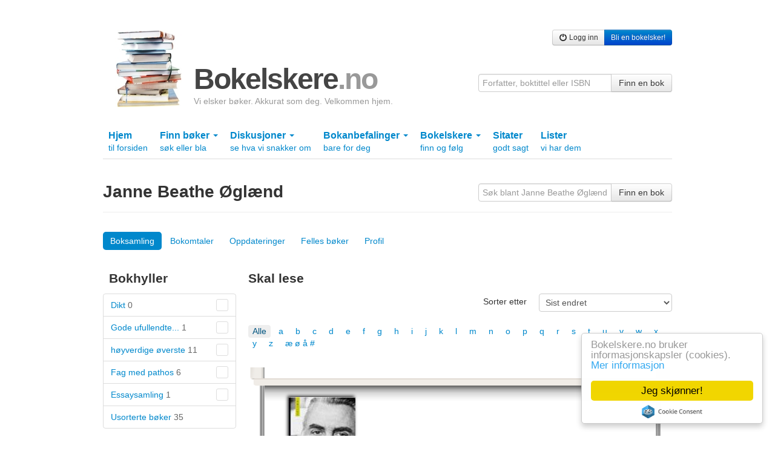

--- FILE ---
content_type: text/html; charset=utf-8
request_url: https://bokelskere.no/Janne/boksamling/skal_lese/?
body_size: 4245
content:

<!DOCTYPE html>
<html lang="nb">
<head>
    <!-- Google tag (gtag.js) -->
<script async src="https://www.googletagmanager.com/gtag/js?id=G-EFV3JHMD7C"></script>
<script>
    window.dataLayer = window.dataLayer || [];
    function gtag() { dataLayer.push(arguments); }
    gtag('js', new Date());

    gtag('config', 'G-EFV3JHMD7C');
</script>

    <meta http-equiv="Content-Type" content="text/html; charset=UTF-8" />
    
    <meta name="description" content="Bokelskere.no er et åpent, vennlig og gratis nettsamfunn for folk som liker bøker. Her kan du lage din egen boksamling på nett, trille terningkast, skrive omtaler og snakke med andre om bøker." />
    
    


    <link rel="stylesheet" href="/static/css/bokelskere.css?v=021" />
    <link rel="shortcut icon" href="/static/grafikk/favicon.ico" />
    <link rel="apple-touch-icon" href="/static/grafikk/b2ikon.png" />

    <script src="/static/js/jquery-1.8.0.min.js"></script>
    <script src="/static/js/jquery-ui-1.8.23.custom/js/jquery-ui-1.8.23.custom.min.js"></script>
    <script src="/static/js/b.js?v=016"></script>

    <style>
        ins.adsbygoogle[data-ad-status="unfilled"] {
            display: none !important;
        }
    </style>
    

    
    


    
    <title>
    Janne Beathe Øglænds boksamling
</title>
</head>

<body>
    <div id="growl">
        
    </div>
    <div class="container">
        

            <div class="row">
                <div class="span12 annonse storslegga clearfix">
                    
                        
                    
                </div>
            </div>

        <div class="row">
            <div class="span12" id="toppfelt">
                <a href="/" id="logo">
                    <img src="/static/grafikk/bokstabel_liten.jpg" width="110" height="128" id="logo_bokstabel" alt="bokelskere.no"/>
                    <div id="logotekst">
                        <h1>
                            Bokelskere<span class="quiet">.no</span>
                        </h1>
                        <p id="om_bokelskere_no">Vi elsker bøker. Akkurat som deg. Velkommen hjem.</p>
                    </div>
                </a>
                <div class="brukermeny">
                    <div class="btn-group">
                    
                        <a href="/bruker/logg_inn/" class="btn btn-small"><i class="icon-off"></i> Logg inn</a>
                        <a href="/bruker/registrer/" class="btn btn-primary btn-small"> Bli en bokelsker!</a>
                    

                </div>
                </div>

                <form action="/finn/" method="get" accept-charset="utf-8" style="position:absolute;right:0;bottom:0;">
                    <div class="input-append">
                        <input type="hidden" name="hos" value="bokelskere.no" />
                        <input value=""
                               name="finn"
                               maxlength="50"
                               class="span3"
                               placeholder="Forfatter, boktittel eller ISBN"
                               type="text">
                        <button class="btn" type="submit">Finn en bok</button>
                    </div>
                </form>
            </div>
        </div>
        

        
        <div class="row">
            <div class="subnav span12">
                <ul id="hovedmeny" class="nav nav-tabs">
                    <li >
                        <a href="/">Hjem <br /> <span class="liten">til forsiden</span></a>
                    </li>
                    

                    <li class="dropdown ">
                        <a href="#" class="dropdown-toggle" data-toggle="dropdown">
                            Finn bøker
                            <b class="caret"></b>
                            <br />
                            <span class="liten">søk eller bla</span>
                        </a>
                        <ul class="dropdown-menu">
                            <li>
                                <a href="/finn/" title="Søk etter bøker">Søk etter bøker</a>
                            </li>
                            <li><a href="/verk/leses/" title="Liste over verk sortert etter hvor mange som begynte å lese siste 30 dager">Bøker som leses nå</a></li>
                        	<li><a href="/verk/populare/" title="Liste over verk sortert etter antall eiere">Populære bøker</a></li>
                        	<li><a href="/verk/favoritter/" title="Liste over verk sortert etter hvor mange som har satt dem som favoritt">Favorittbøker</a></li>
                        	<li><a href="/verk/favorittprosent/" title="Liste over verk sortert etter prosentandel av eiere som har satt dem som favoritt">Høy favorittprosent</a></li>
                        	<li><a href="/verk/onskelister/" title="Liste over verk bokelskere ønsker seg akkurat nå">Bøker på ønskelister</a></li>
                        	<li><a href="/verk/terningkast/" title="Liste over verk med flest øyne på terningen">Høye terningkast</a></li>
                        	<li><a href="/bokhyller/" title="Liste over bokhyller opprettet av bokelskere">Bokhyller</a></li>
                            <li><a href="/utgivelser/aar/2026/">Utgivelser år for år</a></li>
                            <li><a href="/litteraturpriser/">Litteraturpriser</a></li>
                        	<li><a href="/omtalte_personer/">Omtalte personer</a></li>
                        	<li><a href="/omtalt_tid/">Omtalte tider</a></li>
                        	<li><a href="/omtalte_steder/">Omtalte steder</a></li>
                        	<li><a href="/emneord/">Emneord</a></li>
                        </ul>
                    </li>
                    <li class="dropdown ">
                        <a href="#" class="dropdown-toggle" data-toggle="dropdown">
                            Diskusjoner
                            <b class="caret"></b>
                            <br />
                            <span class="liten">se hva vi snakker om</span>
                        </a>
                        <ul class="dropdown-menu">
                            <li><a href="/diskusjoner/" title="Oversikt over aktive diskusjonstråder">Oversikt</a></li>
                        	<li><a href="/strom/" title="Diskusjonsinnlegg, sitater og boklister i kronologisk rekkefølge">Som strøm</a></li>
                        	<li><a href="/diskusjoner/beste_innlegg/" title="En oversikt over innlegg som har fått flest stjerner en gitt dag">Beste innlegg</a></li>

                        </ul>
                    </li>

                    <li class="dropdown">
                        <a href="#" class="dropdown-toggle" data-toggle="dropdown">
                            Bokanbefalinger
                            <b class="caret"></b>
                            <br />
                            <span class="liten">bare for deg</span>
                        </a>
                        <ul class="dropdown-menu">
                            <li>
                                <a href="/bokanbefalinger/siste/" title="Se bokanbefalinger som er basert på de siste bøkene du behandlet i boksamlingen din">Basert på siste bøker</a>
                                <a href="/bokanbefalinger/favoritter/" title="Se bokanbefalinger som er basert på favorittbøkene i boksamlingen din">Basert på favoritter</a>
                                <a href="/bokanbefalinger/terningkast/" title="Se bokanbefalinger som er basert på bøkene i boksamlingen din du har gitt terningkast fem eller seks">Basert på høye terningkast</a>
                            </li>
                        </ul>
                    </li>

                    <li class="dropdown ">
                        <a href="#" class="dropdown-toggle" data-toggle="dropdown">
                            Bokelskere
                            <b class="caret"></b>
                            <br />
                            <span class="liten">finn og følg</span>
                        </a>
                        <ul class="dropdown-menu">
                            <li>
                                <a href="/bokelskere/" title="Se bokelskere">Oversikt</a>
                                <a href="/bokelskere/portrettsafari/" title="Se bokelskere med profilbilde">Portrettsafari</a>
                                <a href="/tall/" title="Se antall nye bokelskere og nye bøker i boksamlinger">Tall</a>
                                <a href="/inviter/" title="Inviter noen du kjenner hit">Inviter en bokelsker</a>
                            </li>
                        </ul>
                    </li>
                    <li class="">
                        <a href="/sitater/">
                            Sitater
                            <br />
                            <span class="liten">godt sagt</span>
                        </a>
                    </li>
                    <li >
                        <a href="/lister/">
                            Lister
                            <br />
                            <span class="liten">vi har dem</span>
                        </a>
                    </li>
                </ul>
            </div>
        </div>
        

        
        

        
    <div class="page-header">
        <form action="/Janne/boksamling/" method="get" accept-charset="utf-8" class="form-inline fr">
    		<div class="input-append">
    		    <input type="text"
    		       name="let_etter"
    		       value=""
    		       maxlength="50"
                   class="span3"
    		       title="Søk blant Janne Beathe Øglænds bøker"
    		       placeholder="Søk blant Janne Beathe Øglænds bøker"
    	        >
    	        <button class="btn" type="submit">Finn en bok</button>
    	    </div>
    		
    	</form>
        <h1 class="profilheader">Janne Beathe Øglænd</h1>
        
    </div>


        
    <ul class="nav nav-pills">
		<li class="active">
		    <a href="/Janne/boksamling/"
		       title="Se Janne Beathe Øglænds boksamling"
		    >
		        Boksamling
		    </a>
		</li>
		
            <li>
                    <a href="/bokomtaler/Janne/"
                          title="Se bokomtaler av Janne Beathe Øglænd"
                    >
                        Bokomtaler
                    </a>
            </li>
            <li>
                <a href="/oppdateringer/Janne/"
                   title="Se oppdateringer fra Janne Beathe Øglænd"
                >
                    Oppdateringer
                </a>
            </li>
			<li>
			    <a href="/samme_boker/761/"
			       title="Se hvilke bøker jeg har felles med Janne Beathe Øglænd"
			    >
			        Felles bøker
			    </a>
			</li>
		
		<li>
		    <a href="/Janne"
		       title="Se Janne Beathe Øglænds profilside"
		    >
		        Profil
		    </a>
		</li>
		
	</ul>


        
<div class="row " id="boksamlingarea">
    <div class="span3">
        

<h3 class="bokfilter">
    
    Bokhyller
</h3>

<ul id="hyller" class="nav nav-tabs nav-stacked">
	
		<li class="hylle "
		    data-hylle-id="1971"
		>
		<a href="/Janne/boksamling/?&amp;hyllenummer=1971">
		    Dikt
		    <span class="quiet" id="hylletall_1971">
		        0
		    </span>
		    <span class="swatch swatch-bordered" style="background-color:#fff"></span>
		</a>
		</li>
	
		<li class="hylle "
		    data-hylle-id="1969"
		>
		<a href="/Janne/boksamling/?&amp;hyllenummer=1969">
		    Gode ufullendte...
		    <span class="quiet" id="hylletall_1969">
		        1
		    </span>
		    <span class="swatch swatch-bordered" style="background-color:#fff"></span>
		</a>
		</li>
	
		<li class="hylle "
		    data-hylle-id="1968"
		>
		<a href="/Janne/boksamling/?&amp;hyllenummer=1968">
		    høyverdige øverste
		    <span class="quiet" id="hylletall_1968">
		        11
		    </span>
		    <span class="swatch swatch-bordered" style="background-color:#fff"></span>
		</a>
		</li>
	
		<li class="hylle "
		    data-hylle-id="1970"
		>
		<a href="/Janne/boksamling/?&amp;hyllenummer=1970">
		    Fag med pathos
		    <span class="quiet" id="hylletall_1970">
		        6
		    </span>
		    <span class="swatch swatch-bordered" style="background-color:#fff"></span>
		</a>
		</li>
	
		<li class="hylle "
		    data-hylle-id="1972"
		>
		<a href="/Janne/boksamling/?&amp;hyllenummer=1972">
		    Essaysamling
		    <span class="quiet" id="hylletall_1972">
		        1
		    </span>
		    <span class="swatch swatch-bordered" style="background-color:#fff"></span>
		</a>
		</li>
	
	<li data-hylle-id="0" class="hylle ">
		<a href="/Janne/boksamling/?&amp;hyllenummer=0">
		    Usorterte bøker 
		    <span class="quiet" id="hylletall_0">35</span>
		</a>
	</li>
</ul>


<h3 class="bokfilter">Vis</h3>
<ul class="tilstandsfiltre nav nav-tabs nav-stacked blokk">
	<li >
	    <a href="/Janne/boksamling/alle/?">
	        Alle <span class="quiet">54</span>
	    </a>
	</li>
	<li >
	    <a href="/Janne/boksamling/favoritter/?">
	        Favoritter <span class="quiet">0</span>
	    </a>
	</li>
	<li >
	    <a href="/Janne/boksamling/leser/?">
	        Leser <span class="quiet">5</span>
	    </a>
	</li>
	<li  class="active">
	    <a href="/Janne/boksamling/skal_lese/?">
	        Skal lese <span class="quiet">1</span>
	    </a>
	</li>
	<li >
	    <a href="/Janne/boksamling/avbrot/?">
	        Avbrøt <span class="quiet">0</span>
	    </a>
	</li>
	<li >
	    <a href="/Janne/boksamling/har_lest/?">
	        Har lest <span class="quiet">47</span>
	    </a>
	</li>				
	<li >
	    <a href="/Janne/boksamling/onsker/?">
	        Ønskeliste <span class="quiet">0</span>
	    </a>
	</li>
	<li >
	    <a href="/Janne/boksamling/oppslagsverk/?">
            Oppslagsverk <span class="quiet">0</span>
	    </a>
	</li>
</ul>




    </div>
    <div class="span9">
        <h3>
        
		    Skal lese
		
        </h3>

        <div class="row">
            <div class="span9 blokk">
                <div class="blokk">
        		    
        		    <form action="." method="get" accept-charset="utf-8" class="form-horizontal fr" id="sorteringsalternativer">
            		    <div class="control-group">
            		        <label class="control-label">Sorter etter</label>
            		        <div class="controls">
            		            <select name="sorter" id="sorter" style="margin:0;">
  <option value="sist_endret">Sist endret</option>

  <option value="terningkast">Terningkast</option>

  <option value="tittel">Tittel</option>

  <option value="forfatter">Forfatter</option>

  <option value="utgivelsesar">Utgivelsesår</option>

  <option value="antall_folgere">Antall følgere</option>

  <option value="antall_favoritt">Antall satt som favoritt</option>

</select>
            		        </div>
            		    </div>
            			
            			
            			
                        
            		</form>
        		</div>
                <hr class="space">
                <div class="bokstaver_boksamling clear">
                    <a href="./" class="aktiv">Alle</a>
                    <a href="./?&amp;forfatters_etternavn_begynner_med=a" class="inaktiv">a</a>
                    <a href="./?&amp;forfatters_etternavn_begynner_med=b" class="inaktiv">b</a>
                    <a href="./?&amp;forfatters_etternavn_begynner_med=c" class="inaktiv">c</a>
                    <a href="./?&amp;forfatters_etternavn_begynner_med=d" class="inaktiv">d</a>
                    <a href="./?&amp;forfatters_etternavn_begynner_med=e" class="inaktiv">e</a>
                    <a href="./?&amp;forfatters_etternavn_begynner_med=f" class="inaktiv">f</a>
                    <a href="./?&amp;forfatters_etternavn_begynner_med=g" class="inaktiv">g</a>
                    <a href="./?&amp;forfatters_etternavn_begynner_med=h" class="inaktiv">h</a>
                    <a href="./?&amp;forfatters_etternavn_begynner_med=i" class="inaktiv">i</a>
                    <a href="./?&amp;forfatters_etternavn_begynner_med=j" class="inaktiv">j</a>
                    <a href="./?&amp;forfatters_etternavn_begynner_med=k" class="inaktiv">k</a>
                    <a href="./?&amp;forfatters_etternavn_begynner_med=l" class="inaktiv">l</a>
                    <a href="./?&amp;forfatters_etternavn_begynner_med=m" class="inaktiv">m</a>
                    <a href="./?&amp;forfatters_etternavn_begynner_med=n" class="inaktiv">n</a>
                    <a href="./?&amp;forfatters_etternavn_begynner_med=o" class="inaktiv">o</a>
                    <a href="./?&amp;forfatters_etternavn_begynner_med=p" class="inaktiv">p</a>
                    <a href="./?&amp;forfatters_etternavn_begynner_med=q" class="inaktiv">q</a>
                    <a href="./?&amp;forfatters_etternavn_begynner_med=r" class="inaktiv">r</a>
                    <a href="./?&amp;forfatters_etternavn_begynner_med=s" class="inaktiv">s</a>
                    <a href="./?&amp;forfatters_etternavn_begynner_med=t" class="inaktiv">t</a>
                    <a href="./?&amp;forfatters_etternavn_begynner_med=u" class="inaktiv">u</a>
                    <a href="./?&amp;forfatters_etternavn_begynner_med=v" class="inaktiv">v</a>
                    <a href="./?&amp;forfatters_etternavn_begynner_med=w" class="inaktiv">w</a>
                    <a href="./?&amp;forfatters_etternavn_begynner_med=x" class="inaktiv">x</a>
                    <a href="./?&amp;forfatters_etternavn_begynner_med=y" class="inaktiv">y</a>
                    <a href="./?&amp;forfatters_etternavn_begynner_med=z" class="inaktiv">z</a>
                    <a href="./?&amp;forfatters_etternavn_begynner_med=saertegn" class="inaktiv">æ ø å #</a>
                </div>
            </div>
        </div>

        
            <div class="dieter">
                
<div class="hylle_venstre"><div class="hylle_hoyre"><ul class="bokomslag"><li data-utgavekopi-id="64185"><a href="/Janne/boksamling/64185/" title="&#34;Mytologier&#34; av Roland Barthes"><img src="https://static.bokelskere.no/assets/67/6763d210077888400edc5ffd9a785e5a.jpg" alt="&quot;Mytologier&quot; av Roland Barthes" loading="lazy" class="omslagsbilde" width="110"></a></li></ul></div></div>

            </div>
            

        	
        	
                <div class="knapper">
                    <a class="btn"
                       href="./?print=1"
                       title="Vis bøkene på denne siden i utskriftsvennlig format">
                       Utskriftsvennlig format
                    </a>
        		</div>
        	
        
    </div>
</div>



        
        

        
        <div class="row blokk">
            <div class="span12">
                
                
            </div>
        </div>
        <div class="row blokk">
            <div class="span12" id="footer">
                <p>
                    <a href="/om/">Om bokelskere.no</a>
                </p>
            </div>
        </div>
        
        
    </div>
    <!-- Begin Cookie Consent plugin by Silktide - http://silktide.com/cookieconsent -->
    <script>
        window.cookieconsent_options = {"message":"Bokelskere.no bruker informasjonskapsler (cookies).",
                                        "dismiss":"Jeg skjønner!",
                                        "learnMore":"<br>Mer informasjon",
                                        "link":"/informasjonskapsler/",
                                        "theme":"light-floating"};
    </script>
    <script src="//cdnjs.cloudflare.com/ajax/libs/cookieconsent2/1.0.9/cookieconsent.min.js"></script>
    <!-- End Cookie Consent plugin -->
</body>



</html>
